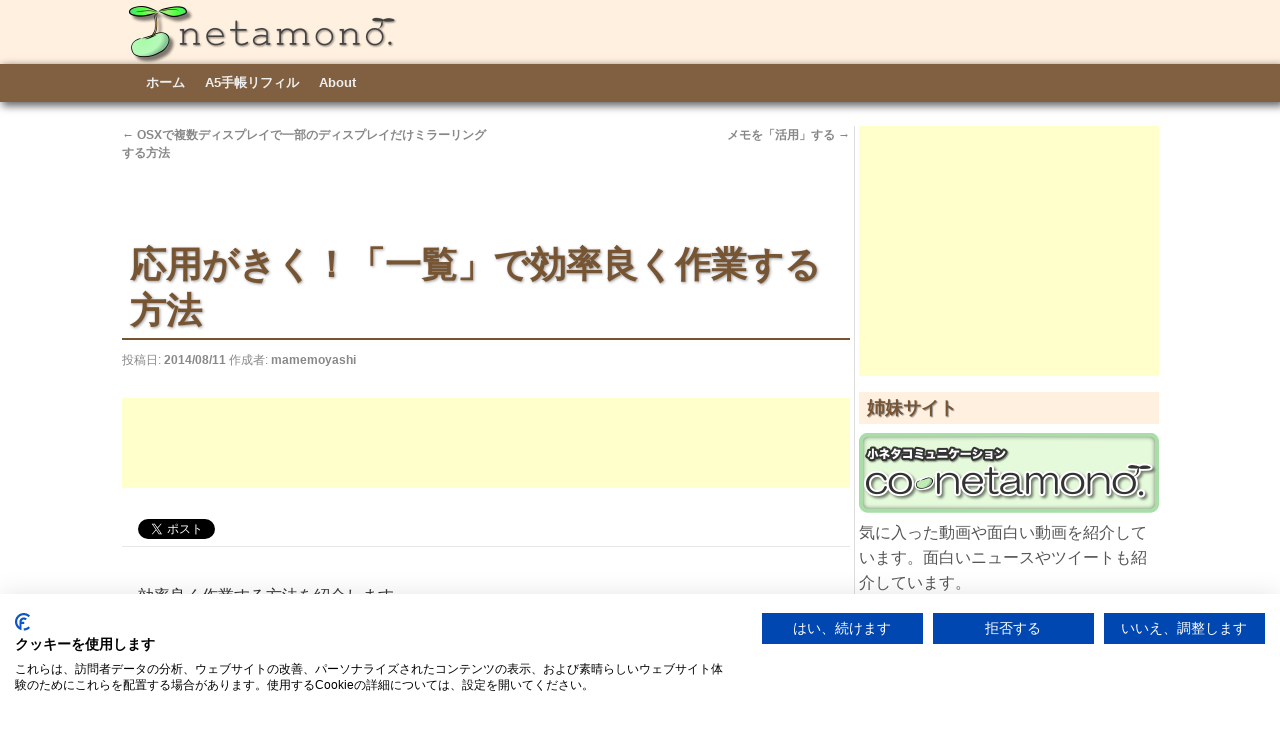

--- FILE ---
content_type: text/html; charset=UTF-8
request_url: https://netamono.com/archives/1555
body_size: 14300
content:
<!DOCTYPE html>
<html lang="ja">
<head>
<!-- Google Tag Manager -->
<script>(function(w,d,s,l,i){w[l]=w[l]||[];w[l].push({'gtm.start':
new Date().getTime(),event:'gtm.js'});var f=d.getElementsByTagName(s)[0],
j=d.createElement(s),dl=l!='dataLayer'?'&l='+l:'';j.async=true;j.src=
'https://www.googletagmanager.com/gtm.js?id='+i+dl;f.parentNode.insertBefore(j,f);
})(window,document,'script','dataLayer','GTM-NFKQ9K9');</script>
<!-- End Google Tag Manager -->
<meta charset="UTF-8" />
<title>応用がきく！「一覧」で効率良く作業する方法 | netamono.</title>
<link rel="profile" href="http://gmpg.org/xfn/11" />
<link rel="stylesheet" type="text/css" media="all" href="https://netamono.com/wp-content/themes/netamono2/style.css" />
<link rel="pingback" href="https://netamono.com/xmlrpc.php" />
<meta name='robots' content='max-image-preview:large' />
<link rel='dns-prefetch' href='//consent.cookiefirst.com' />
<link rel='dns-prefetch' href='//www.googletagmanager.com' />
<link rel='dns-prefetch' href='//pagead2.googlesyndication.com' />
<link rel="alternate" type="application/rss+xml" title="netamono. &raquo; フィード" href="https://netamono.com/feed" />
<link rel="alternate" type="application/rss+xml" title="netamono. &raquo; コメントフィード" href="https://netamono.com/comments/feed" />
<link rel="alternate" type="application/rss+xml" title="netamono. &raquo; 応用がきく！「一覧」で効率良く作業する方法 のコメントのフィード" href="https://netamono.com/archives/1555/feed" />
<script type="text/javascript">
/* <![CDATA[ */
window._wpemojiSettings = {"baseUrl":"https:\/\/s.w.org\/images\/core\/emoji\/14.0.0\/72x72\/","ext":".png","svgUrl":"https:\/\/s.w.org\/images\/core\/emoji\/14.0.0\/svg\/","svgExt":".svg","source":{"concatemoji":"https:\/\/netamono.com\/wp-includes\/js\/wp-emoji-release.min.js?ver=6.4.7"}};
/*! This file is auto-generated */
!function(i,n){var o,s,e;function c(e){try{var t={supportTests:e,timestamp:(new Date).valueOf()};sessionStorage.setItem(o,JSON.stringify(t))}catch(e){}}function p(e,t,n){e.clearRect(0,0,e.canvas.width,e.canvas.height),e.fillText(t,0,0);var t=new Uint32Array(e.getImageData(0,0,e.canvas.width,e.canvas.height).data),r=(e.clearRect(0,0,e.canvas.width,e.canvas.height),e.fillText(n,0,0),new Uint32Array(e.getImageData(0,0,e.canvas.width,e.canvas.height).data));return t.every(function(e,t){return e===r[t]})}function u(e,t,n){switch(t){case"flag":return n(e,"\ud83c\udff3\ufe0f\u200d\u26a7\ufe0f","\ud83c\udff3\ufe0f\u200b\u26a7\ufe0f")?!1:!n(e,"\ud83c\uddfa\ud83c\uddf3","\ud83c\uddfa\u200b\ud83c\uddf3")&&!n(e,"\ud83c\udff4\udb40\udc67\udb40\udc62\udb40\udc65\udb40\udc6e\udb40\udc67\udb40\udc7f","\ud83c\udff4\u200b\udb40\udc67\u200b\udb40\udc62\u200b\udb40\udc65\u200b\udb40\udc6e\u200b\udb40\udc67\u200b\udb40\udc7f");case"emoji":return!n(e,"\ud83e\udef1\ud83c\udffb\u200d\ud83e\udef2\ud83c\udfff","\ud83e\udef1\ud83c\udffb\u200b\ud83e\udef2\ud83c\udfff")}return!1}function f(e,t,n){var r="undefined"!=typeof WorkerGlobalScope&&self instanceof WorkerGlobalScope?new OffscreenCanvas(300,150):i.createElement("canvas"),a=r.getContext("2d",{willReadFrequently:!0}),o=(a.textBaseline="top",a.font="600 32px Arial",{});return e.forEach(function(e){o[e]=t(a,e,n)}),o}function t(e){var t=i.createElement("script");t.src=e,t.defer=!0,i.head.appendChild(t)}"undefined"!=typeof Promise&&(o="wpEmojiSettingsSupports",s=["flag","emoji"],n.supports={everything:!0,everythingExceptFlag:!0},e=new Promise(function(e){i.addEventListener("DOMContentLoaded",e,{once:!0})}),new Promise(function(t){var n=function(){try{var e=JSON.parse(sessionStorage.getItem(o));if("object"==typeof e&&"number"==typeof e.timestamp&&(new Date).valueOf()<e.timestamp+604800&&"object"==typeof e.supportTests)return e.supportTests}catch(e){}return null}();if(!n){if("undefined"!=typeof Worker&&"undefined"!=typeof OffscreenCanvas&&"undefined"!=typeof URL&&URL.createObjectURL&&"undefined"!=typeof Blob)try{var e="postMessage("+f.toString()+"("+[JSON.stringify(s),u.toString(),p.toString()].join(",")+"));",r=new Blob([e],{type:"text/javascript"}),a=new Worker(URL.createObjectURL(r),{name:"wpTestEmojiSupports"});return void(a.onmessage=function(e){c(n=e.data),a.terminate(),t(n)})}catch(e){}c(n=f(s,u,p))}t(n)}).then(function(e){for(var t in e)n.supports[t]=e[t],n.supports.everything=n.supports.everything&&n.supports[t],"flag"!==t&&(n.supports.everythingExceptFlag=n.supports.everythingExceptFlag&&n.supports[t]);n.supports.everythingExceptFlag=n.supports.everythingExceptFlag&&!n.supports.flag,n.DOMReady=!1,n.readyCallback=function(){n.DOMReady=!0}}).then(function(){return e}).then(function(){var e;n.supports.everything||(n.readyCallback(),(e=n.source||{}).concatemoji?t(e.concatemoji):e.wpemoji&&e.twemoji&&(t(e.twemoji),t(e.wpemoji)))}))}((window,document),window._wpemojiSettings);
/* ]]> */
</script>
<style id='wp-emoji-styles-inline-css' type='text/css'>

	img.wp-smiley, img.emoji {
		display: inline !important;
		border: none !important;
		box-shadow: none !important;
		height: 1em !important;
		width: 1em !important;
		margin: 0 0.07em !important;
		vertical-align: -0.1em !important;
		background: none !important;
		padding: 0 !important;
	}
</style>
<link rel='stylesheet' id='wp-block-library-css' href='https://netamono.com/wp-includes/css/dist/block-library/style.min.css?ver=6.4.7' type='text/css' media='all' />
<style id='classic-theme-styles-inline-css' type='text/css'>
/*! This file is auto-generated */
.wp-block-button__link{color:#fff;background-color:#32373c;border-radius:9999px;box-shadow:none;text-decoration:none;padding:calc(.667em + 2px) calc(1.333em + 2px);font-size:1.125em}.wp-block-file__button{background:#32373c;color:#fff;text-decoration:none}
</style>
<style id='global-styles-inline-css' type='text/css'>
body{--wp--preset--color--black: #000000;--wp--preset--color--cyan-bluish-gray: #abb8c3;--wp--preset--color--white: #ffffff;--wp--preset--color--pale-pink: #f78da7;--wp--preset--color--vivid-red: #cf2e2e;--wp--preset--color--luminous-vivid-orange: #ff6900;--wp--preset--color--luminous-vivid-amber: #fcb900;--wp--preset--color--light-green-cyan: #7bdcb5;--wp--preset--color--vivid-green-cyan: #00d084;--wp--preset--color--pale-cyan-blue: #8ed1fc;--wp--preset--color--vivid-cyan-blue: #0693e3;--wp--preset--color--vivid-purple: #9b51e0;--wp--preset--gradient--vivid-cyan-blue-to-vivid-purple: linear-gradient(135deg,rgba(6,147,227,1) 0%,rgb(155,81,224) 100%);--wp--preset--gradient--light-green-cyan-to-vivid-green-cyan: linear-gradient(135deg,rgb(122,220,180) 0%,rgb(0,208,130) 100%);--wp--preset--gradient--luminous-vivid-amber-to-luminous-vivid-orange: linear-gradient(135deg,rgba(252,185,0,1) 0%,rgba(255,105,0,1) 100%);--wp--preset--gradient--luminous-vivid-orange-to-vivid-red: linear-gradient(135deg,rgba(255,105,0,1) 0%,rgb(207,46,46) 100%);--wp--preset--gradient--very-light-gray-to-cyan-bluish-gray: linear-gradient(135deg,rgb(238,238,238) 0%,rgb(169,184,195) 100%);--wp--preset--gradient--cool-to-warm-spectrum: linear-gradient(135deg,rgb(74,234,220) 0%,rgb(151,120,209) 20%,rgb(207,42,186) 40%,rgb(238,44,130) 60%,rgb(251,105,98) 80%,rgb(254,248,76) 100%);--wp--preset--gradient--blush-light-purple: linear-gradient(135deg,rgb(255,206,236) 0%,rgb(152,150,240) 100%);--wp--preset--gradient--blush-bordeaux: linear-gradient(135deg,rgb(254,205,165) 0%,rgb(254,45,45) 50%,rgb(107,0,62) 100%);--wp--preset--gradient--luminous-dusk: linear-gradient(135deg,rgb(255,203,112) 0%,rgb(199,81,192) 50%,rgb(65,88,208) 100%);--wp--preset--gradient--pale-ocean: linear-gradient(135deg,rgb(255,245,203) 0%,rgb(182,227,212) 50%,rgb(51,167,181) 100%);--wp--preset--gradient--electric-grass: linear-gradient(135deg,rgb(202,248,128) 0%,rgb(113,206,126) 100%);--wp--preset--gradient--midnight: linear-gradient(135deg,rgb(2,3,129) 0%,rgb(40,116,252) 100%);--wp--preset--font-size--small: 13px;--wp--preset--font-size--medium: 20px;--wp--preset--font-size--large: 36px;--wp--preset--font-size--x-large: 42px;--wp--preset--spacing--20: 0.44rem;--wp--preset--spacing--30: 0.67rem;--wp--preset--spacing--40: 1rem;--wp--preset--spacing--50: 1.5rem;--wp--preset--spacing--60: 2.25rem;--wp--preset--spacing--70: 3.38rem;--wp--preset--spacing--80: 5.06rem;--wp--preset--shadow--natural: 6px 6px 9px rgba(0, 0, 0, 0.2);--wp--preset--shadow--deep: 12px 12px 50px rgba(0, 0, 0, 0.4);--wp--preset--shadow--sharp: 6px 6px 0px rgba(0, 0, 0, 0.2);--wp--preset--shadow--outlined: 6px 6px 0px -3px rgba(255, 255, 255, 1), 6px 6px rgba(0, 0, 0, 1);--wp--preset--shadow--crisp: 6px 6px 0px rgba(0, 0, 0, 1);}:where(.is-layout-flex){gap: 0.5em;}:where(.is-layout-grid){gap: 0.5em;}body .is-layout-flow > .alignleft{float: left;margin-inline-start: 0;margin-inline-end: 2em;}body .is-layout-flow > .alignright{float: right;margin-inline-start: 2em;margin-inline-end: 0;}body .is-layout-flow > .aligncenter{margin-left: auto !important;margin-right: auto !important;}body .is-layout-constrained > .alignleft{float: left;margin-inline-start: 0;margin-inline-end: 2em;}body .is-layout-constrained > .alignright{float: right;margin-inline-start: 2em;margin-inline-end: 0;}body .is-layout-constrained > .aligncenter{margin-left: auto !important;margin-right: auto !important;}body .is-layout-constrained > :where(:not(.alignleft):not(.alignright):not(.alignfull)){max-width: var(--wp--style--global--content-size);margin-left: auto !important;margin-right: auto !important;}body .is-layout-constrained > .alignwide{max-width: var(--wp--style--global--wide-size);}body .is-layout-flex{display: flex;}body .is-layout-flex{flex-wrap: wrap;align-items: center;}body .is-layout-flex > *{margin: 0;}body .is-layout-grid{display: grid;}body .is-layout-grid > *{margin: 0;}:where(.wp-block-columns.is-layout-flex){gap: 2em;}:where(.wp-block-columns.is-layout-grid){gap: 2em;}:where(.wp-block-post-template.is-layout-flex){gap: 1.25em;}:where(.wp-block-post-template.is-layout-grid){gap: 1.25em;}.has-black-color{color: var(--wp--preset--color--black) !important;}.has-cyan-bluish-gray-color{color: var(--wp--preset--color--cyan-bluish-gray) !important;}.has-white-color{color: var(--wp--preset--color--white) !important;}.has-pale-pink-color{color: var(--wp--preset--color--pale-pink) !important;}.has-vivid-red-color{color: var(--wp--preset--color--vivid-red) !important;}.has-luminous-vivid-orange-color{color: var(--wp--preset--color--luminous-vivid-orange) !important;}.has-luminous-vivid-amber-color{color: var(--wp--preset--color--luminous-vivid-amber) !important;}.has-light-green-cyan-color{color: var(--wp--preset--color--light-green-cyan) !important;}.has-vivid-green-cyan-color{color: var(--wp--preset--color--vivid-green-cyan) !important;}.has-pale-cyan-blue-color{color: var(--wp--preset--color--pale-cyan-blue) !important;}.has-vivid-cyan-blue-color{color: var(--wp--preset--color--vivid-cyan-blue) !important;}.has-vivid-purple-color{color: var(--wp--preset--color--vivid-purple) !important;}.has-black-background-color{background-color: var(--wp--preset--color--black) !important;}.has-cyan-bluish-gray-background-color{background-color: var(--wp--preset--color--cyan-bluish-gray) !important;}.has-white-background-color{background-color: var(--wp--preset--color--white) !important;}.has-pale-pink-background-color{background-color: var(--wp--preset--color--pale-pink) !important;}.has-vivid-red-background-color{background-color: var(--wp--preset--color--vivid-red) !important;}.has-luminous-vivid-orange-background-color{background-color: var(--wp--preset--color--luminous-vivid-orange) !important;}.has-luminous-vivid-amber-background-color{background-color: var(--wp--preset--color--luminous-vivid-amber) !important;}.has-light-green-cyan-background-color{background-color: var(--wp--preset--color--light-green-cyan) !important;}.has-vivid-green-cyan-background-color{background-color: var(--wp--preset--color--vivid-green-cyan) !important;}.has-pale-cyan-blue-background-color{background-color: var(--wp--preset--color--pale-cyan-blue) !important;}.has-vivid-cyan-blue-background-color{background-color: var(--wp--preset--color--vivid-cyan-blue) !important;}.has-vivid-purple-background-color{background-color: var(--wp--preset--color--vivid-purple) !important;}.has-black-border-color{border-color: var(--wp--preset--color--black) !important;}.has-cyan-bluish-gray-border-color{border-color: var(--wp--preset--color--cyan-bluish-gray) !important;}.has-white-border-color{border-color: var(--wp--preset--color--white) !important;}.has-pale-pink-border-color{border-color: var(--wp--preset--color--pale-pink) !important;}.has-vivid-red-border-color{border-color: var(--wp--preset--color--vivid-red) !important;}.has-luminous-vivid-orange-border-color{border-color: var(--wp--preset--color--luminous-vivid-orange) !important;}.has-luminous-vivid-amber-border-color{border-color: var(--wp--preset--color--luminous-vivid-amber) !important;}.has-light-green-cyan-border-color{border-color: var(--wp--preset--color--light-green-cyan) !important;}.has-vivid-green-cyan-border-color{border-color: var(--wp--preset--color--vivid-green-cyan) !important;}.has-pale-cyan-blue-border-color{border-color: var(--wp--preset--color--pale-cyan-blue) !important;}.has-vivid-cyan-blue-border-color{border-color: var(--wp--preset--color--vivid-cyan-blue) !important;}.has-vivid-purple-border-color{border-color: var(--wp--preset--color--vivid-purple) !important;}.has-vivid-cyan-blue-to-vivid-purple-gradient-background{background: var(--wp--preset--gradient--vivid-cyan-blue-to-vivid-purple) !important;}.has-light-green-cyan-to-vivid-green-cyan-gradient-background{background: var(--wp--preset--gradient--light-green-cyan-to-vivid-green-cyan) !important;}.has-luminous-vivid-amber-to-luminous-vivid-orange-gradient-background{background: var(--wp--preset--gradient--luminous-vivid-amber-to-luminous-vivid-orange) !important;}.has-luminous-vivid-orange-to-vivid-red-gradient-background{background: var(--wp--preset--gradient--luminous-vivid-orange-to-vivid-red) !important;}.has-very-light-gray-to-cyan-bluish-gray-gradient-background{background: var(--wp--preset--gradient--very-light-gray-to-cyan-bluish-gray) !important;}.has-cool-to-warm-spectrum-gradient-background{background: var(--wp--preset--gradient--cool-to-warm-spectrum) !important;}.has-blush-light-purple-gradient-background{background: var(--wp--preset--gradient--blush-light-purple) !important;}.has-blush-bordeaux-gradient-background{background: var(--wp--preset--gradient--blush-bordeaux) !important;}.has-luminous-dusk-gradient-background{background: var(--wp--preset--gradient--luminous-dusk) !important;}.has-pale-ocean-gradient-background{background: var(--wp--preset--gradient--pale-ocean) !important;}.has-electric-grass-gradient-background{background: var(--wp--preset--gradient--electric-grass) !important;}.has-midnight-gradient-background{background: var(--wp--preset--gradient--midnight) !important;}.has-small-font-size{font-size: var(--wp--preset--font-size--small) !important;}.has-medium-font-size{font-size: var(--wp--preset--font-size--medium) !important;}.has-large-font-size{font-size: var(--wp--preset--font-size--large) !important;}.has-x-large-font-size{font-size: var(--wp--preset--font-size--x-large) !important;}
.wp-block-navigation a:where(:not(.wp-element-button)){color: inherit;}
:where(.wp-block-post-template.is-layout-flex){gap: 1.25em;}:where(.wp-block-post-template.is-layout-grid){gap: 1.25em;}
:where(.wp-block-columns.is-layout-flex){gap: 2em;}:where(.wp-block-columns.is-layout-grid){gap: 2em;}
.wp-block-pullquote{font-size: 1.5em;line-height: 1.6;}
</style>
<link rel='stylesheet' id='cookiefirst-plugin-css' href='https://netamono.com/wp-content/plugins/cookiefirst-plugin/public/css/cookiefirst-plugin-public.css?ver=1.0.0' type='text/css' media='all' />
<link rel='stylesheet' id='wordpress-popular-posts-css-css' href='https://netamono.com/wp-content/plugins/wordpress-popular-posts/assets/css/wpp.css?ver=6.1.3' type='text/css' media='all' />
<script type="text/javascript" src="https://netamono.com/wp-includes/js/jquery/jquery.min.js?ver=3.7.1" id="jquery-core-js"></script>
<script type="text/javascript" src="https://netamono.com/wp-includes/js/jquery/jquery-migrate.min.js?ver=3.4.1" id="jquery-migrate-js"></script>
<script type="text/javascript" src="https://netamono.com/wp-content/plugins/cookiefirst-plugin/public/js/cookiefirst-plugin-public.js?ver=1.0.0" id="cookiefirst-plugin-js"></script>
<script type="text/javascript" src="https://consent.cookiefirst.com/sites/netamono.com-c20f12a2-5844-452c-b8ea-35c3ef572613/consent.js?ver=6.4.7" id="cookiefirst-script-js"></script>
<script type="text/javascript" src="https://netamono.com/wp-content/plugins/wp-retina-2x/app/picturefill.min.js?ver=1688862899" id="wr2x-picturefill-js-js"></script>
<script type="application/json" id="wpp-json">
/* <![CDATA[ */
{"sampling_active":0,"sampling_rate":100,"ajax_url":"https:\/\/netamono.com\/wp-json\/wordpress-popular-posts\/v1\/popular-posts","api_url":"https:\/\/netamono.com\/wp-json\/wordpress-popular-posts","ID":1555,"token":"520bb7ed94","lang":0,"debug":0}
/* ]]> */
</script>
<script type="text/javascript" src="https://netamono.com/wp-content/plugins/wordpress-popular-posts/assets/js/wpp.min.js?ver=6.1.3" id="wpp-js-js"></script>

<!-- Google アナリティクス スニペット (Site Kit が追加) -->
<script type="text/javascript" src="https://www.googletagmanager.com/gtag/js?id=UA-15035383-5" id="google_gtagjs-js" async></script>
<script type="text/javascript" id="google_gtagjs-js-after">
/* <![CDATA[ */
window.dataLayer = window.dataLayer || [];function gtag(){dataLayer.push(arguments);}
gtag('set', 'linker', {"domains":["netamono.com"]} );
gtag("js", new Date());
gtag("set", "developer_id.dZTNiMT", true);
gtag("config", "UA-15035383-5", {"anonymize_ip":true});
gtag("config", "G-FMBE6CN0D1");
/* ]]> */
</script>

<!-- (ここまで) Google アナリティクス スニペット (Site Kit が追加) -->
<link rel="EditURI" type="application/rsd+xml" title="RSD" href="https://netamono.com/xmlrpc.php?rsd" />
<meta name="generator" content="WordPress 6.4.7" />
<link rel="canonical" href="https://netamono.com/archives/1555" />
<link rel='shortlink' href='https://netamono.com/?p=1555' />
<link rel="alternate" type="application/json+oembed" href="https://netamono.com/wp-json/oembed/1.0/embed?url=https%3A%2F%2Fnetamono.com%2Farchives%2F1555" />
<link rel="alternate" type="text/xml+oembed" href="https://netamono.com/wp-json/oembed/1.0/embed?url=https%3A%2F%2Fnetamono.com%2Farchives%2F1555&#038;format=xml" />

<link rel="stylesheet" href="https://netamono.com/wp-content/plugins/count-per-day/counter.css" type="text/css" />
<meta name="generator" content="Site Kit by Google 1.104.0" />            <style id="wpp-loading-animation-styles">@-webkit-keyframes bgslide{from{background-position-x:0}to{background-position-x:-200%}}@keyframes bgslide{from{background-position-x:0}to{background-position-x:-200%}}.wpp-widget-placeholder,.wpp-widget-block-placeholder{margin:0 auto;width:60px;height:3px;background:#dd3737;background:linear-gradient(90deg,#dd3737 0%,#571313 10%,#dd3737 100%);background-size:200% auto;border-radius:3px;-webkit-animation:bgslide 1s infinite linear;animation:bgslide 1s infinite linear}</style>
            
<!-- Google AdSense スニペット (Site Kit が追加) -->
<meta name="google-adsense-platform-account" content="ca-host-pub-2644536267352236">
<meta name="google-adsense-platform-domain" content="sitekit.withgoogle.com">
<!-- (ここまで) Google AdSense スニペット (Site Kit が追加) -->

<!-- Google AdSense スニペット (Site Kit が追加) -->
<script type="text/javascript" async="async" src="https://pagead2.googlesyndication.com/pagead/js/adsbygoogle.js?client=ca-pub-3026767067452925&amp;host=ca-host-pub-2644536267352236" crossorigin="anonymous"></script>

<!-- (ここまで) Google AdSense スニペット (Site Kit が追加) -->
	<style type="text/css">
		/*<!-- rtoc -->*/
		.rtoc-mokuji-content {
			background-color: ;
		}

		.rtoc-mokuji-content.frame1 {
			border: 1px solid ;
		}

		.rtoc-mokuji-content #rtoc-mokuji-title {
			color: ;
		}

		.rtoc-mokuji-content .rtoc-mokuji li>a {
			color: ;
		}

		.rtoc-mokuji-content .mokuji_ul.level-1>.rtoc-item::before {
			background-color:  !important;
		}

		.rtoc-mokuji-content .mokuji_ul.level-2>.rtoc-item::before {
			background-color:  !important;
		}

		.rtoc-mokuji-content.frame2::before,
		.rtoc-mokuji-content.frame3,
		.rtoc-mokuji-content.frame4,
		.rtoc-mokuji-content.frame5 {
			border-color:  !important;
		}

		.rtoc-mokuji-content.frame5::before,
		.rtoc-mokuji-content.frame5::after {
			background-color: ;
		}

		.widget_block #rtoc-mokuji-wrapper .rtoc-mokuji.level-1 .rtoc-item.rtoc-current:after,
		.widget #rtoc-mokuji-wrapper .rtoc-mokuji.level-1 .rtoc-item.rtoc-current:after,
		#scrollad #rtoc-mokuji-wrapper .rtoc-mokuji.level-1 .rtoc-item.rtoc-current:after,
		#sideBarTracking #rtoc-mokuji-wrapper .rtoc-mokuji.level-1 .rtoc-item.rtoc-current:after {
			background-color:  !important;
		}

		.cls-1,
		.cls-2 {
			stroke: ;
		}

		.rtoc-mokuji-content .decimal_ol.level-2>.rtoc-item::before,
		.rtoc-mokuji-content .mokuji_ol.level-2>.rtoc-item::before,
		.rtoc-mokuji-content .decimal_ol.level-2>.rtoc-item::after,
		.rtoc-mokuji-content .decimal_ol.level-2>.rtoc-item::after {
			color: ;
			background-color: ;
		}

		.rtoc-mokuji-content .rtoc-mokuji.level-1>.rtoc-item::before {
			color: ;
		}

		.rtoc-mokuji-content .decimal_ol>.rtoc-item::after {
			background-color: ;
		}

		.rtoc-mokuji-content .decimal_ol>.rtoc-item::before {
			color: ;
		}

		/*rtoc_return*/
		#rtoc_return a::before {
			background-image: url(https://netamono.com/wp-content/plugins/rich-table-of-content/include/../img/rtoc_return.png);
		}

		#rtoc_return a {
			background-color:  !important;
		}

		/* アクセントポイント */
		.rtoc-mokuji-content .level-1>.rtoc-item #rtocAC.accent-point::after {
			background-color: ;
		}

		.rtoc-mokuji-content .level-2>.rtoc-item #rtocAC.accent-point::after {
			background-color: ;
		}

		/* rtoc_addon */
			</style>
	
<link rel="shortcut icon" href="https://netamono.com/wp-content/themes/netamono2/favicon.ico" />

</head>

<body class="post-template-default single single-post postid-1555 single-format-standard">

<!-- Google Tag Manager (noscript) -->
<noscript><iframe src="https://www.googletagmanager.com/ns.html?id=GTM-NFKQ9K9"
height="0" width="0" style="display:none;visibility:hidden"></iframe></noscript>
<!-- End Google Tag Manager (noscript) -->

<!-- social buttons -->

<!-- Twitter -->
<script>!function(d,s,id){var js,fjs=d.getElementsByTagName(s)[0];if(!d.getElementById(id)){js=d.createElement(s);js.id=id;js.src="https://platform.twitter.com/widgets.js";fjs.parentNode.insertBefore(js,fjs);}}(document,"script","twitter-wjs");</script>
<!-- Facebook -->
<div id="fb-root"></div>
<script>(function(d, s, id) {
  var js, fjs = d.getElementsByTagName(s)[0];
  if (d.getElementById(id)) return;
  js = d.createElement(s); js.id = id;
  js.src = "//connect.facebook.net/ja_JP/all.js#xfbml=1";
  fjs.parentNode.insertBefore(js, fjs);
}(document, 'script', 'facebook-jssdk'));</script>


	<div id="header">
		<div id="masthead">
			<div id="head">
			<div id="branding" role="banner">
				<!--
								<div id="site-title">
					<span>
						<a href="https://netamono.com/" title="netamono." rel="home">netamono.</a>
					</span>
				</div>

				-->

				<div id="site-description"></div>

				

						<a href="https://netamono.com/" title="netamono." rel="home">

						<!--
						<img src="https://netamono.com/wp-content/themes/netamono2/images/headers/path.jpg" width="824" height="200" alt="" />
						-->
						<img src="/wp-content/themes/netamono2/netamonologo6@2x.jpg" width="280" height="64" alt="" />


						</a>


								</div><!-- #branding -->

			<div id="accesswrap" >
			<div id="access" role="navigation">
			  				<div class="skip-link screen-reader-text"><a href="#content" title="コンテンツへスキップ">コンテンツへスキップ</a></div>
								<div class="menu-header"><ul id="menu-%e3%83%9b%e3%83%bc%e3%83%a0" class="menu"><li id="menu-item-130" class="menu-item menu-item-type-custom menu-item-object-custom menu-item-130"><a href="/">ホーム</a></li>
<li id="menu-item-207" class="menu-item menu-item-type-custom menu-item-object-custom menu-item-207"><a href="/archives/106">A5手帳リフィル</a></li>
<li id="menu-item-551" class="menu-item menu-item-type-post_type menu-item-object-page menu-item-551"><a href="https://netamono.com/about">About</a></li>
</ul></div>			</div><!-- #access -->
			</div><!-- #accesswrap -->
			</div><!-- #head -->

		</div><!-- #masthead -->
	</div><!-- #header -->
<div id="wrapper" class="hfeed">

	<div id="main">

		<div id="container">
			<div id="content" role="main">

			

				<div id="nav-above" class="navigation">
					<div class="nav-previous"><a href="https://netamono.com/archives/1582" rel="prev"><span class="meta-nav">&larr;</span> OSXで複数ディスプレイで一部のディスプレイだけミラーリングする方法</a></div>
					<div class="nav-next"><a href="https://netamono.com/archives/1612" rel="next">メモを「活用」する <span class="meta-nav">&rarr;</span></a></div>
				</div><!-- #nav-above -->

				<div id="post-1555" class="post-1555 post type-post status-publish format-standard has-post-thumbnail hentry category-workinghacks">
					<h1 class="entry-title">応用がきく！「一覧」で効率良く作業する方法</h1>

					<div class="entry-meta">
						<span class="meta-prep meta-prep-author">投稿日:</span> <a href="https://netamono.com/archives/1555" title="10:15" rel="bookmark"><span class="entry-date">2014/08/11</span></a> <span class="meta-sep">作成者:</span> <span class="author vcard"><a class="url fn n" href="https://netamono.com/archives/author/mamemoyashi" title="mamemoyashi の投稿をすべて表示">mamemoyashi</a></span>					</div><!-- .entry-meta -->


<div align=center>

<br>

<script async src="//pagead2.googlesyndication.com/pagead/js/adsbygoogle.js"></script>
<!-- 記事前横長 -->
<ins class="adsbygoogle"
     style="display:inline-block;width:728px;height:90px"
     data-ad-client="ca-pub-3026767067452925"
     data-ad-slot="5230951832"></ins>
<script>
(adsbygoogle = window.adsbygoogle || []).push({});
</script>

</div>


<!-- ソーシャルボタン(Vertical) -->
<div class="socialbutton">


<ul>
<!-- Twitter -->
	<li>
		<a href="https://twitter.com/share" class="twitter-share-button" data-lang="ja" data-related="netamonocom" data-count="vertical">Tweet</a>
	</li>
<!-- Facebook -->
	<li>
		<div class="fb-like" data-send="false" data-layout="box_count" data-width="450" data-show-faces="false"></div>
	</li>
<!-- GooglePlus -->
	<li>
		<g:plusone size="tall"></g:plusone>
	</li>
</ul>
<!-- pocket -->

</div>
<hr>

					<div class="entry-content">


						<p>効率良く作業する方法を紹介します。</p>
<p>それは・・・</p>
<p><strong>「一覧を作成してから処理すること」<br />
</strong>です。</p>
<p>(2014/08/11 「一覧を作成しないとどうなるか」追記)</p>
<p><span id="more-1555"></span></p>
<p><em>一覧を作成することで、<strong>全体量</strong>が分かります。</em></p>
<p><em>一覧を見渡すことで、<strong>処理の順番を最適化</strong>することができます。</em></p>
<p><em>作成した一覧を消し込んで行くことで、<strong>漏れがなくなり</strong>ます。</em></p>
<p><em>使った一覧を後から見なおして、<strong>次回に役立てる</strong>事ができます。</em></p>
<p>そして、なんといっても、<em><strong>達成感がでます。</strong></em></p>
<p>どうですか？<br />
一覧って、すばらしいでしょう？</p>
<div id="rtoc-mokuji-wrapper" class="rtoc-mokuji-content frame2 preset1 animation-fade rtoc_open default" data-id="1555" data-theme="Twenty Ten/netamono2">
			<div id="rtoc-mokuji-title" class=" rtoc_left">
			<button class="rtoc_open_close rtoc_open"></button>
			<span>Contents</span>
			</div><ol class="rtoc-mokuji decimal_ol level-1"><li class="rtoc-item"><a href="#rtoc-1">一覧を作成しないとどうなるか</a></li><li class="rtoc-item"><a href="#rtoc-2">一覧を作成する例</a><ul class="rtoc-mokuji mokuji_ul level-2"><li class="rtoc-item"><a href="#rtoc-3">例１　買い物</a></li><li class="rtoc-item"><a href="#rtoc-4">例２　たくさんの本を整理</a></li><li class="rtoc-item"><a href="#rtoc-5">例３　複雑な作業</a></li></ul></li><li class="rtoc-item"><a href="#rtoc-6">上級編「絞り込み」</a></li><li class="rtoc-item"><a href="#rtoc-7">一覧を作成するときのコツ</a><ul class="rtoc-mokuji mokuji_ul level-2"><li class="rtoc-item"><a href="#rtoc-8">すべてを記載する</a></li><li class="rtoc-item"><a href="#rtoc-9">明細で作成する</a></li></ul></li><li class="rtoc-item"><a href="#rtoc-10">最後に</a></li><li class="rtoc-item"><a href="#rtoc-11">編集履歴</a></li></ol></div><h2 id="rtoc-1" >一覧を作成しないとどうなるか</h2>
<p>一覧を作成しなかったら、どうなるのでしょう。</p>
<p>きっと、思いついた順に処理進めて行くことになるでしょう。</p>
<p>対して重要でないものに時間をかけたり、重要な物が後回しになってしまって、結局時間が無くなったり、作業を延長したりする必要がでてきます。</p>
<p>一覧を作成することで、全体を見渡し、重要なものや同時にできるものを把握することができるのです。</p>
<h2 id="rtoc-2" >一覧を作成する例</h2>
<p>やる事は簡単ですので、以下に例を出します。</p>
<h3 id="rtoc-3" >例１　買い物</h3>
<p style="padding-left: 30px;">買い物する場合は、買おうと思っているものを書き出します。</p>
<ul style="padding-left: 30px;">
<li>牛乳</li>
<li>クッキー</li>
<li>パン</li>
<li>台所用洗剤</li>
</ul>
<p style="padding-left: 30px;">という具合です</p>
<p style="padding-left: 30px;">次に一覧を眺めて、本当に買うものを決めます。</p>
<ul style="padding-left: 30px;">
<li>牛乳</li>
<li><del>クッキー</del></li>
<li>パン</li>
<li>台所洗剤</li>
</ul>
<p style="padding-left: 30px;">クッキーはやっぱり買うのをやめましたので、取り消し線で消しました。</p>
<p style="padding-left: 30px;">あとは、この一覧を持って、お店へ行き、順番に買うだけです。</p>
<p>一覧を作る事で、</p>
<ul>
<li>どの店に行くか</li>
<li>どの順番で買うか</li>
</ul>
<p>も考えることができます。</p>
<h3 id="rtoc-4" >例２　たくさんの本を整理</h3>
<p>たくさん物があって、整理したい場合でも、一覧を使います。</p>
<p style="padding-left: 30px;">とりあえず、すべての本を一覧にしましょう。</p>
<ul style="padding-left: 30px;">
<li>小説「燃えよ杖」</li>
<li>自己啓発本「一覧の力」</li>
<li>自己啓発本「あなたも整理上手」</li>
<li>漫画「究極少年Ｇ」</li>
<li>小説「坂本がゆく」</li>
</ul>
<p style="padding-left: 30px;">のような感じです。（本のタイトルは架空の物です。）</p>
<p style="padding-left: 30px;">一覧にすると、例えば、小説が複数あるな、と分かりますので、順番を入れ替えて見やすくします。</p>
<ul style="padding-left: 30px;">
<li>小説「燃えよ杖」</li>
<li>小説「坂本がゆく」</li>
<li>自己啓発本「一覧の力」</li>
<li>自己啓発本「あなたも整理上手」</li>
<li>漫画「究極少年Ｇ」</li>
</ul>
<p style="padding-left: 30px;">あとは、一覧に従って、本を手にとり、棚に並べるだけです。</p>
<h3 id="rtoc-5" >例３　複雑な作業</h3>
<p>仕事やプライベートでも複雑な作業は発生します。<br />
そのような場合でも、一覧が使えます。</p>
<ul>
<ul>
<li>車を水洗いする</li>
<li>水分を拭き取る</li>
<li>ワックスをかける</li>
<li>ワックスを拭き取る</li>
<li>車内を掃除機がけする</li>
</ul>
</ul>
<p>という具合です。</p>
<ul>
<li>全部でどのような作業があって</li>
<li>どのような順番で行うか、また、同時に行うか</li>
<li>他の人にお願いできる作業はどれか</li>
</ul>
<p>を検討でき、効率良く作業が進められます。</p>
<h2 id="rtoc-6" >上級編「絞り込み」</h2>
<p>「一覧のうち、これと、これをやる。」という場合は、よくあります。</p>
<p>その場合は、一覧のどれを対象とするか、まず、対象となるものに、印を付けます。<br />
その後印を付けたもののみ順番に処理することができます。</p>
<p>ちなみに、Excelなどの表計算ソフトで一覧を作っている場合、「フィルタ」という技を使うと非常に効率的です。</p>
<h2 id="rtoc-7" >一覧を作成するときのコツ</h2>
<p>少しだけコツがあります。これを守れば、一覧マスターになれます。</p>
<h3 id="rtoc-8" >すべてを記載する</h3>
<p>一覧を作成する時点で、その項目が不要だと思って省いてはいけません。<br />
あとから、追加するのは至難の技です。<br />
要らないかも、と思っても一覧に記載しましょう。</p>
<p>不要ならあとで簡単に消せます。</p>
<h3 id="rtoc-9" >明細で作成する</h3>
<p>一覧を作成するときは、その時点で考えられる限りの明細で作成します。</p>
<p>複数の項目を１つにまとめたりしてはいけません。</p>
<p>例えば、牛乳とオレンジジュース、グレープフルーツジュースをまとめて、「飲み物」と記載したりしてはいけません。</p>
<h2 id="rtoc-10" >最後に</h2>
<p>「一覧を作成する」という一手間をかけるだけで、非常に効率的に進めることができます。</p>
<p>騙されたと思って、やってみてください。</p>
<p>作業効率も上がって、達成感もでますよ！！</p>
<h2 id="rtoc-11" >編集履歴</h2>
<p>2014/07/04 初版<br />
2014/08/11 「一覧を作成しないとどうなるか」追記)</p>
<p>&nbsp;</p>
											</div><!-- .entry-content -->

<div style="border:solid 1px #ddd; border-radius:4px; background-color:#FFF8F0;">
netamono.では、記事についてのコメントを募集しています。
この記事について、何か気になるところがあれば、お気軽に下の掲示板、または、<a href="https://twitter.com/netamonocom">公式Twitter</a>へどうぞ。
</div>


					<div class="entry-utility">
						カテゴリー: <a href="https://netamono.com/archives/category/workinghacks" rel="category tag">仕事術</a> <a href="https://netamono.com/archives/1555" title="応用がきく！「一覧」で効率良く作業する方法 へのパーマリンク" rel="bookmark">パーマリンク</a>											</div><!-- .entry-utility -->


<!-- ソーシャルボタン(Vertical) -->
<div class="socialbutton">


<ul>
<!-- Twitter -->
	<li>
		<a href="https://twitter.com/share" class="twitter-share-button" data-lang="ja" data-related="netamonocom" data-count="vertical">Tweet</a>
	</li>
<!-- Facebook -->
	<li>
		<div class="fb-like" data-send="false" data-layout="box_count" data-width="450" data-show-faces="false"></div>
	</li>
<!-- GooglePlus -->
	<li>
		<g:plusone size="tall"></g:plusone>
	</li>
</ul>
<!-- pocket -->

</div>
<hr>
				
<div id="disqus_thread"></div>
<hr>
<!-- X:S ZenBackWidget --><div id="zenback-widget-loader"></div><script type="text/javascript">!function(d,i){if(!d.getElementById(i)){var r=Math.ceil((new Date()*1)*Math.random());var j=d.createElement("script");j.id=i;j.async=true;j.src="//w.zenback.jp/v1/?base_uri=http%3A//netamono.com&nsid=102039315474863241%3A%3A108620154560108016&rand="+r;d.body.appendChild(j);}}(document,"zenback-widget-js");</script><!-- X:E ZenBackWidget -->

				</div><!-- #post-## -->

				<div id="nav-below" class="navigation">
					<div class="nav-previous"><a href="https://netamono.com/archives/1582" rel="prev"><span class="meta-nav">&larr;</span> OSXで複数ディスプレイで一部のディスプレイだけミラーリングする方法</a></div>
					<div class="nav-next"><a href="https://netamono.com/archives/1612" rel="next">メモを「活用」する <span class="meta-nav">&rarr;</span></a></div>
				</div><!-- #nav-below -->


			</div><!-- #content -->
		</div><!-- #container -->


		<div id="primary" class="widget-area" role="complementary">
			<ul class="xoxo">

<li id="text-4" class="widget-container widget_text">			<div class="textwidget"><script async src="//pagead2.googlesyndication.com/pagead/js/adsbygoogle.js"></script>
<!-- netamono 右用 レクタングル中 -->
<ins class="adsbygoogle"
     style="display:inline-block;width:300px;height:250px"
     data-ad-client="ca-pub-3026767067452925"
     data-ad-slot="5091351039"></ins>
<script>
(adsbygoogle = window.adsbygoogle || []).push({});
</script></div>
		</li><li id="text-15" class="widget-container widget_text"><h3 class="widget-title">姉妹サイト</h3>			<div class="textwidget"><a href="http://co.netamono.com" target="_blank" alt="姉妹サイト「こネタもの。」" rel="noopener">
<img src="/wp-content/uploads/2015/03/conetamono_logo.png" style="width:300px; height:80px;">
</a>
気に入った動画や面白い動画を紹介しています。面白いニュースやツイートも紹介しています。
<a class="twitter-timeline" href="https://twitter.com/conetamono" data-widget-id="531972072193273856">@conetamono からのツイート</a> <script>!function(d,s,id){var js,fjs=d.getElementsByTagName(s)[0],p=/^http:/.test(d.location)?'http':'https';if(!d.getElementById(id)){js=d.createElement(s);js.id=id;js.src=p+"://platform.twitter.com/widgets.js";fjs.parentNode.insertBefore(js,fjs);}}(document,"script","twitter-wjs");</script></div>
		</li><li id="search-2" class="widget-container widget_search"><h3 class="widget-title">サイト内検索</h3><form role="search" method="get" id="searchform" class="searchform" action="https://netamono.com/">
				<div>
					<label class="screen-reader-text" for="s">検索:</label>
					<input type="text" value="" name="s" id="s" />
					<input type="submit" id="searchsubmit" value="検索" />
				</div>
			</form></li><li id="countperday_popular_posts_widget-2" class="widget-container widget_countperday_popular_posts_widget"><h3 class="widget-title">人気の記事</h3><ul class="cpd_front_list"><li><a href="https://netamono.com?p=106">A5システム手帳＆ルーズリーフ　リフィル  無料ダウンロード</a> </li>
<li><a href="https://netamono.com?p=1330">A5システム手帳リフィル 月間カレンダー</a> </li>
<li><a href="https://netamono.com?p=114">A5システム手帳リフィル 見開き１週間バーチカル</a> </li>
<li><a href="https://netamono.com?p=120">A5システム手帳リフィル 見開き２週間ホリゾンタル</a> </li>
<li><a href="https://netamono.com?p=2031">A5システム手帳リフィル 見開き１週間バーチカル（２４時間）</a> </li>
<li><a href="https://netamono.com?p=117">A5システム手帳リフィル 見開き２週間バーチカル</a> </li>
<li><a href="https://netamono.com?p=2690">Google日本語入力のズレを直して、ちゃんとした位置に表示させる(windows)</a> </li>
<li><a href="https://netamono.com?p=2445">Macの日本語入力がすごすぎてWindowsからMacに乗り換えるレベル！</a> </li>
<li><a href="https://netamono.com?p=1176">iPadやiPhoneで開発者ツールを使ってHTMLソースを見る方法</a> </li>
<li><a href="https://netamono.com?p=190">A5システム手帳リフィル 年間カレンダー</a> </li>
</ul></li>
		<li id="recent-posts-2" class="widget-container widget_recent_entries">
		<h3 class="widget-title">最近の投稿</h3>
		<ul>
											<li>
					<a href="https://netamono.com/archives/106">A5システム手帳＆ルーズリーフ　リフィル  無料ダウンロード</a>
									</li>
											<li>
					<a href="https://netamono.com/archives/2703">ほんで？どうすんねん！のチカラ</a>
									</li>
											<li>
					<a href="https://netamono.com/archives/2690">Google日本語入力のズレを直して、ちゃんとした位置に表示させる(windows)</a>
									</li>
											<li>
					<a href="https://netamono.com/archives/2606">BenQ ScreenBar （４ヶ月使用レポート）</a>
									</li>
											<li>
					<a href="https://netamono.com/archives/2505">【育つ記事(終了)】１日１ページのリフィルを作る</a>
									</li>
											<li>
					<a href="https://netamono.com/archives/2555">BenQ ScreenBar （開封編）</a>
									</li>
											<li>
					<a href="https://netamono.com/archives/2435">システム手帳とその周辺ツールについて考える</a>
									</li>
											<li>
					<a href="https://netamono.com/archives/2445">Macの日本語入力がすごすぎてWindowsからMacに乗り換えるレベル！</a>
									</li>
											<li>
					<a href="https://netamono.com/archives/2378">【お知らせ】2019年の祝日の対応について</a>
									</li>
											<li>
					<a href="https://netamono.com/archives/2349">【お知らせ】２０１９年度のＡ５手帳リフィル公開について</a>
									</li>
											<li>
					<a href="https://netamono.com/archives/2352">リフィルダウンロード数集計結果報告</a>
									</li>
											<li>
					<a href="https://netamono.com/archives/2273">GPD WIN2で事務作業をしてみる</a>
									</li>
											<li>
					<a href="https://netamono.com/archives/2282">GPD WIN2を買ってみた</a>
									</li>
											<li>
					<a href="https://netamono.com/archives/2249">ELECJETの&#8221;Magsafe2をUSB-Cに変換するアダプター&#8221;を買ってみた</a>
									</li>
											<li>
					<a href="https://netamono.com/archives/2190">ビクトリノックス スイスツール スピリット プラスの開封レビュー(VICTORINOX SwissTool Spirit Plus)</a>
									</li>
					</ul>

		</li><li id="custom_html-2" class="widget_text widget-container widget_custom_html"><div class="textwidget custom-html-widget"><script type="text/javascript">amzn_assoc_ad_type ="responsive_search_widget"; amzn_assoc_tracking_id ="esens-22"; amzn_assoc_marketplace ="amazon"; amzn_assoc_region ="JP"; amzn_assoc_placement =""; amzn_assoc_search_type = "search_widget";amzn_assoc_width ="160"; amzn_assoc_height ="600"; amzn_assoc_default_search_category =""; amzn_assoc_default_search_key ="";amzn_assoc_theme ="light"; amzn_assoc_bg_color ="FFFFFF"; </script><script src="//z-fe.amazon-adsystem.com/widgets/q?ServiceVersion=20070822&Operation=GetScript&ID=OneJS&WS=1&Marketplace=JP"></script></div></li><li id="categories-2" class="widget-container widget_categories"><h3 class="widget-title">カテゴリー</h3>
			<ul>
					<li class="cat-item cat-item-46"><a href="https://netamono.com/archives/category/apple">Apple</a> (18)
<ul class='children'>
	<li class="cat-item cat-item-44"><a href="https://netamono.com/archives/category/apple/apple-watch">Apple Watch</a> (2)
</li>
	<li class="cat-item cat-item-13"><a href="https://netamono.com/archives/category/apple/iphoneipod-touch">iPhone/iPod touch</a> (9)
	<ul class='children'>
	<li class="cat-item cat-item-8"><a href="https://netamono.com/archives/category/apple/iphoneipod-touch/iosapp">iOSアプリ</a> (2)
</li>
	</ul>
</li>
	<li class="cat-item cat-item-51"><a href="https://netamono.com/archives/category/apple/mac">mac</a> (1)
</li>
	<li class="cat-item cat-item-37"><a href="https://netamono.com/archives/category/apple/osx">OSX</a> (6)
</li>
</ul>
</li>
	<li class="cat-item cat-item-56"><a href="https://netamono.com/archives/category/windows">windows</a> (1)
</li>
	<li class="cat-item cat-item-41"><a href="https://netamono.com/archives/category/%e3%82%ac%e3%82%b8%e3%82%a7%e3%83%83%e3%83%88">ガジェット</a> (18)
<ul class='children'>
	<li class="cat-item cat-item-50"><a href="https://netamono.com/archives/category/%e3%82%ac%e3%82%b8%e3%82%a7%e3%83%83%e3%83%88/gpd-win2">GPD WIN2</a> (2)
</li>
</ul>
</li>
	<li class="cat-item cat-item-48"><a href="https://netamono.com/archives/category/%e3%83%9e%e3%83%ab%e3%83%81%e3%83%84%e3%83%bc%e3%83%ab">マルチツール</a> (2)
<ul class='children'>
	<li class="cat-item cat-item-49"><a href="https://netamono.com/archives/category/%e3%83%9e%e3%83%ab%e3%83%81%e3%83%84%e3%83%bc%e3%83%ab/%e3%83%93%e3%82%af%e3%83%88%e3%83%aa%e3%83%8e%e3%83%83%e3%82%af%e3%82%b9">ビクトリノックス</a> (2)
</li>
</ul>
</li>
	<li class="cat-item cat-item-35"><a href="https://netamono.com/archives/category/workinghacks">仕事術</a> (37)
<ul class='children'>
	<li class="cat-item cat-item-36"><a href="https://netamono.com/archives/category/workinghacks/notehacks">手帳術</a> (9)
</li>
</ul>
</li>
	<li class="cat-item cat-item-43"><a href="https://netamono.com/archives/category/%e4%bd%9c%e3%81%a3%e3%81%a6%e3%81%bf%e3%81%9f">作ってみた</a> (1)
</li>
	<li class="cat-item cat-item-47"><a href="https://netamono.com/archives/category/%e5%b7%a5%e5%85%b7">工具</a> (2)
</li>
	<li class="cat-item cat-item-14"><a href="https://netamono.com/archives/category/think">思う事</a> (14)
</li>
	<li class="cat-item cat-item-7"><a href="https://netamono.com/archives/category/stationery">文房具</a> (22)
<ul class='children'>
	<li class="cat-item cat-item-10"><a href="https://netamono.com/archives/category/stationery/note">手帳</a> (6)
</li>
	<li class="cat-item cat-item-11"><a href="https://netamono.com/archives/category/stationery/refills">手帳リフィル</a> (12)
</li>
</ul>
</li>
	<li class="cat-item cat-item-9"><a href="https://netamono.com/archives/category/books">書籍</a> (9)
</li>
	<li class="cat-item cat-item-1"><a href="https://netamono.com/archives/category/%e6%9c%aa%e5%88%86%e9%a1%9e">未分類</a> (1)
</li>
	<li class="cat-item cat-item-5"><a href="https://netamono.com/archives/category/purchased">購入した</a> (40)
<ul class='children'>
	<li class="cat-item cat-item-38"><a href="https://netamono.com/archives/category/purchased/review">レビュー</a> (39)
</li>
</ul>
</li>
	<li class="cat-item cat-item-40"><a href="https://netamono.com/archives/category/%e9%96%8b%e7%99%ba">開発</a> (1)
</li>
	<li class="cat-item cat-item-42"><a href="https://netamono.com/archives/category/%e9%9b%91%e8%b2%a8">雑貨</a> (1)
</li>
			</ul>

			</li><li id="text-13" class="widget-container widget_text"><h3 class="widget-title">PR</h3>			<div class="textwidget"><div align="center">
<!-- Rakuten Widget FROM HERE -->
<script type="text/javascript">rakuten_design="slide";rakuten_affiliateId="002f170f.b1b124f2.042f8b9a.ad5ff0f9";rakuten_items="ctsmatch";rakuten_genreId="0";rakuten_size="200x600";rakuten_target="_blank";rakuten_theme="gray";rakuten_border="off";rakuten_auto_mode="on";rakuten_genre_title="off";rakuten_recommend="on";rakuten_ts="1541325407589";</script><script type="text/javascript" src="https://xml.affiliate.rakuten.co.jp/widget/js/rakuten_widget.js"></script>
<!-- Rakuten Widget TO HERE -->
</div></div>
		</li><li id="text-6" class="widget-container widget_text"><h3 class="widget-title">このサイトについて </h3>			<div class="textwidget"><p>ガジェットや仕事に役立つテクニック、時間管理術などを紹介します。<br />
Ａ５システム手帳リフィルも公開しています。<br />
RSSは<a href="/feed">こちら</a>からご利用いただけます。<br />
更新情報は、<a href="http://twitter.com/netamonocom">公式Twitter</a>でも見れます。<br />
<a href="/about">詳細はこちら=&gt</a></p>
</div>
		</li><li id="text-7" class="widget-container widget_text"><h3 class="widget-title">管理人 </h3>			<div class="textwidget"><p>mamemoyashiといいます。<br />
普段は、IT技術者です。</p>
<p>多趣味なので、知り得た情報などを公開しようと、このnetamono.を立ち上げました。</p>
<p>特に、ソフトウェア、ソフトウェア開発、文房具、ガジェットに興味があります。</p>
<p>管理人への連絡はTwitterで。<a href="http://twitter.com/netamono">@netamono</a></p>
<p><a href="/about">詳細はこちら=&gt</a></p>
</div>
		</li><li id="text-9" class="widget-container widget_text"><h3 class="widget-title">公式Twitter </h3>			<div class="textwidget">このサイトの更新情報が分かります
<a class="twitter-timeline" href="https://twitter.com/netamonocom" data-widget-id="300855391405867008">@netamonocom からのツイート</a>
<script>!function(d,s,id){var js,fjs=d.getElementsByTagName(s)[0];if(!d.getElementById(id)){js=d.createElement(s);js.id=id;js.src="//platform.twitter.com/widgets.js";fjs.parentNode.insertBefore(js,fjs);}}(document,"script","twitter-wjs");</script></div>
		</li>			</ul>
		</div><!-- #primary .widget-area -->

	</div><!-- #main -->

	<div id="footer" role="contentinfo">
		<div id="colophon">



			<div id="site-info">
				<a href="https://netamono.com/" title="netamono." rel="home">
					netamono.				</a>
				<span>&nbsp;/&nbsp;</span>
				<a href="/privacy-policy" title="プライバシーポリシー" rel="home">プライバシーポリシー</a>
				<span>&nbsp;/&nbsp;</span>
				<a href="/cookie-policy" title="クッキーポリシー" rel="home">クッキーポリシー</a>
			</div><!-- #site-info -->
			<div id="site-generator">
								<a href="http://ja.wordpress.org/" title="セマンティックなパブリッシングツール" rel="generator">Proudly powered by WordPress.</a>
			</div><!-- #site-generator -->

		</div><!-- #colophon -->

	</div><!-- #footer -->

</div><!-- #wrapper -->

<link rel='stylesheet' id='rtoc_style-css' href='https://netamono.com/wp-content/plugins/rich-table-of-content/css/rtoc_style.css?ver=6.4.7' type='text/css' media='all' />
<script type="text/javascript" id="rtoc_js-js-extra">
/* <![CDATA[ */
var rtocScrollAnimation = {"rtocScrollAnimation":"on"};
var rtocBackButton = {"rtocBackButton":"on"};
var rtocBackDisplayPC = {"rtocBackDisplayPC":""};
var rtocOpenText = {"rtocOpenText":"OPEN"};
var rtocCloseText = {"rtocCloseText":"CLOSE"};
/* ]]> */
</script>
<script type="text/javascript" src="https://netamono.com/wp-content/plugins/rich-table-of-content/js/rtoc_common.js?ver=6.4.7" id="rtoc_js-js"></script>
<script type="text/javascript" id="rtoc_js_return-js-extra">
/* <![CDATA[ */
var rtocButtonPosition = {"rtocButtonPosition":"left"};
var rtocVerticalPosition = {"rtocVerticalPosition":""};
var rtocBackText = {"rtocBackText":"\u76ee\u6b21\u3078"};
/* ]]> */
</script>
<script type="text/javascript" src="https://netamono.com/wp-content/plugins/rich-table-of-content/js/rtoc_return.js?ver=6.4.7" id="rtoc_js_return-js"></script>
<script type="text/javascript" src="https://netamono.com/wp-content/plugins/rich-table-of-content/js/rtoc_scroll.js?ver=6.4.7" id="rtoc_js_scroll-js"></script>
<script type="text/javascript" src="https://netamono.com/wp-content/plugins/rich-table-of-content/js/rtoc_highlight.js?ver=6.4.7" id="rtoc_js_highlight-js"></script>
<script type="text/javascript" id="disqus_count-js-extra">
/* <![CDATA[ */
var countVars = {"disqusShortname":"netamonocom"};
/* ]]> */
</script>
<script type="text/javascript" src="https://netamono.com/wp-content/plugins/disqus-comment-system/public/js/comment_count.js?ver=3.0.23" id="disqus_count-js"></script>
<script type="text/javascript" id="disqus_embed-js-extra">
/* <![CDATA[ */
var embedVars = {"disqusConfig":{"integration":"wordpress 3.0.23"},"disqusIdentifier":"1555 http:\/\/netamono.com\/?p=1555","disqusShortname":"netamonocom","disqusTitle":"\u5fdc\u7528\u304c\u304d\u304f\uff01\u300c\u4e00\u89a7\u300d\u3067\u52b9\u7387\u826f\u304f\u4f5c\u696d\u3059\u308b\u65b9\u6cd5","disqusUrl":"https:\/\/netamono.com\/archives\/1555","postId":"1555"};
/* ]]> */
</script>
<script type="text/javascript" src="https://netamono.com/wp-content/plugins/disqus-comment-system/public/js/comment_embed.js?ver=3.0.23" id="disqus_embed-js"></script>
</body>
</html>

--- FILE ---
content_type: text/html; charset=utf-8
request_url: https://www.google.com/recaptcha/api2/aframe
body_size: 268
content:
<!DOCTYPE HTML><html><head><meta http-equiv="content-type" content="text/html; charset=UTF-8"></head><body><script nonce="GiaCYyL8a32IfCMV5WYt3A">/** Anti-fraud and anti-abuse applications only. See google.com/recaptcha */ try{var clients={'sodar':'https://pagead2.googlesyndication.com/pagead/sodar?'};window.addEventListener("message",function(a){try{if(a.source===window.parent){var b=JSON.parse(a.data);var c=clients[b['id']];if(c){var d=document.createElement('img');d.src=c+b['params']+'&rc='+(localStorage.getItem("rc::a")?sessionStorage.getItem("rc::b"):"");window.document.body.appendChild(d);sessionStorage.setItem("rc::e",parseInt(sessionStorage.getItem("rc::e")||0)+1);localStorage.setItem("rc::h",'1769033235649');}}}catch(b){}});window.parent.postMessage("_grecaptcha_ready", "*");}catch(b){}</script></body></html>